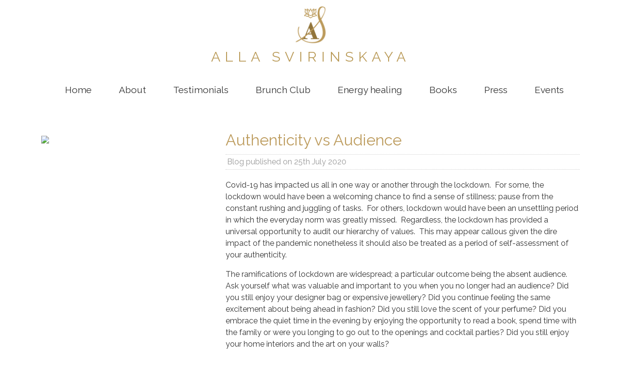

--- FILE ---
content_type: text/html; charset=UTF-8
request_url: http://www.allasvirinskaya.com/blog/authenticity-vs-audience
body_size: 2855
content:
<!DOCTYPE html>
<html lang="en">
<head>
    <meta charset="utf-8">
    <meta http-equiv="X-UA-Compatible" content="IE=edge">
    <meta name="viewport" content="width=device-width, initial-scale=1, shrink-to-fit=no">
    
        <title></title>
        <meta name="Description" content="" />
	    <link rel="canonical" href="http://allasvirinskaya.com/blog/authenticity-vs-audience"/>        
    <!-- Bootstrap core CSS -->
    <link href="../bootstrap/css/bootstrap.css" rel="stylesheet">
    <!-- Custom styles for this template -->
    <link rel="stylesheet" href="https://fonts.googleapis.com/css?family=Raleway">
    <link rel="stylesheet" href="https://use.fontawesome.com/releases/v5.8.1/css/all.css">
    <link href="../css/theme.css" rel="stylesheet">
    <link href="../css/sass/main.css" rel="stylesheet">
    
		
    <meta property="og:type" content="article"/>
    <meta property="og:title" content="Authenticity vs Audience"/>
    <meta property="og:description" content="Covid-19 has impacted us all in one way or another through the lockdown.  For some, the lockdown would have been a welcoming chance to find a sense of stillness; pause from the constant rushing and juggling of tasks.  For others, lockdown would have been an unsettling period in which the everyday norm was greatly missed."/>
    <meta property="og:url" content="http://allasvirinskaya.com/blog/authenticity-vs-audience"/>
    <meta property="og:image" content="http://allasvirinskaya.com/Assets/Images/blog/blog6.jpg"/>

    <script src="../SpryAssets/SpryTooltip.js" type="text/javascript"></script>
    <link href="../SpryAssets/SpryTooltip.css" rel="stylesheet" type="text/css"/>
        
</head>

<body>
<header>
    <div class="container">
        <div class="row">
            <div class="col-centered col-md-6">
                <img src="../img/Logo.png" class="LogoImage">
                <p class="LogoText">
                    Alla Svirinskaya </p>
            </div>
        </div>
        <div class="row">
            <div class="col-md-12">
                <nav class="navbar navbar-expand-lg navbar-light bg-light mx-auto">
                    <button class="navbar-toggler" type="button" data-toggle="collapse" data-target="#navbarToggler62" aria-controls="navbarTogglerDemo01" aria-expanded="false" aria-label="Toggle navigation">
                        <span class="navbar-toggler-icon"></span>
                    </button>
                    <div class="collapse navbar-collapse" id="navbarToggler62">
                        <ul class="navbar-nav mx-auto mt-2 mt-lg-0">
                            <li class="nav-item"><a class="nav-link" href="/">Home</a></li><li class="nav-item"><a class="nav-link" href="../about-alla">About</a></li><li class="nav-item"><a class="nav-link" href="../testimonials">Testimonials</a></li><li class="nav-item"><a class="nav-link" href="../brunch-club-for-women">Brunch Club</a></li><li class="nav-item"><a class="nav-link" href="../energy-healing">Energy healing</a></li><li class="nav-item"><a class="nav-link" href="../books">Books</a></li><li class="nav-item"><a class="nav-link" href="../press">Press</a></li><li class="nav-item"><a class="nav-link" href="/bloglist/events">Events</a></li>                        </ul>
                    </div>
                </nav>
            </div>
        </div>
    </div>
</header>


<main class="MainContent">
    <div class="container">
    
		

<div class="row section-separation">
    <div class="col-md-4">
        <img src="/Assets/Images/blog/blog6.jpg" width="100%" height="auto" class="img-fluid" style="margin-bottom: 30px;">
    </div>
    <div class="col-md-8">
        <h1 style="margin-top: -10px;">Authenticity vs Audience</h1>
        
        <div class="blogpublishedline">Blog published on 25th July 2020</div>        
	    <p>Covid-19 has impacted us all in one way or another through the lockdown.&nbsp; For some, the lockdown would have been a welcoming chance to find a sense of stillness; pause from the constant rushing and juggling of tasks.&nbsp; For others, lockdown would have been an unsettling period in which the everyday norm was greatly missed.&nbsp; Regardless, the lockdown has provided a universal opportunity to audit our hierarchy of values.&nbsp; This may appear callous given the dire impact of the pandemic nonetheless it should also be treated as a period of self-assessment of your authenticity.</p>

<p>The ramifications of lockdown are widespread; a particular outcome being the absent audience.&nbsp; Ask yourself what was valuable and important to you when you no longer had an audience? Did you still enjoy your designer bag or expensive jewellery? Did you continue feeling the same excitement about being ahead in fashion? Did you still love the scent of your perfume? Did you embrace the quiet time in the evening by enjoying the opportunity to read a book, spend time with the family or were you longing to go out to the openings and cocktail parties? Did you still enjoy your home interiors and the art on your walls?</p>

<p>The answer to the above, of course, can be yes, providing it is your truth.&nbsp; However, many of you would be surprised to discover the extent your hierarchy of choices and preferences is dictated by the opinion and judgement of others.&nbsp; Self-assess and take a mental note of what was unimportant and the aspects that you did not miss during the lockdown.</p>

<p>It&rsquo;s imperative to recognise you&rsquo;re the most important observer and witness of your own life.&nbsp; We are now entering as what can be best described, the &lsquo;new norm&rsquo;; ensure your life is authentic rather than a show for others in which you nominate yourself to be critiqued by society or even the imaginary audience. Your only points of reference- &quot;does it feel good and right to me&quot; or &quot;does it serve my higher good&quot;. The life decorated for the approval of others is owned by the audience. Use this momentum to strip away all the peripheral nonsense and keep what resonates with your truth.</p>

<p>An authentic life is a new prestige.&nbsp; It&rsquo;s time to own your life by discarding everything that only has value when observed by others.</p>
    </div>
</div>

<p>&nbsp;</p>

<div name="Comments" id="Comments"></div>
<script type="text/javascript">
	</script>

    
    </div>
</main>

<footer>
    <div class="container">
        <div class="row">
            <div class="col-md-6">
                <h3>News & Events</h3>
	                            <p>
                    <a href="/bloglist/latest-news">The Latest News From Alla</a><br>
                    <a href="/brunch-club-for-women">Brunch Club for Women</a><br>
                </p>
            </div>
            <div class="col-md-6">
                <h3>Get In Touch</h3>
                <p>To contact Alla, please email <a href="mailto:info@allasvirinskaya.com">info@allasvirinskaya.com</a></p>
            </div>
        </div>
        <div class="row">
            <div class="col-md-6 col-centered" style="margin-top: 20px;">
                <p>© 2026 Copyright Alla Svirinskaya. All rights reserved.</p>
            </div>
        </div>
    </div>
</footer>

<!-- Bootstrap core JavaScript
================================================== -->
<!-- Placed at the end of the document so the pages load faster -->
<script src="../pgassets/js/jquery.min.js"></script>
<script src="../pgassets/js/popper.js"></script>
<script src="../bootstrap/js/bootstrap.min.js"></script>

</body>
</html>

--- FILE ---
content_type: text/css
request_url: http://www.allasvirinskaya.com/css/theme.css
body_size: 2361
content:
body {
    color: #333;
    font-family: Raleway;
}

header {
    width: 100%;
    min-height: 240px;
    color: #333333;
}

.hero-image {
    /* Position and center the image to scale on all screens */
    background-position: center;
    background-repeat: no-repeat;
    background-size: cover;
    position: relative;
    min-height: 150px;
    background-image: url('../img/BannerImage.jpg');
    clear: both;
}

@media (min-width:576px) and (max-width:767px) {
    .hero-image {
        min-height: 300px;
    }
}

@media (min-width:768px) {
    .hero-image {
        min-height: 500px;
    }
}

.hero-text {
    visibility: hidden;
}

.hero-text-mobile {
    text-align: right;
    color: #BA9B59;
    font-size: 1.4em;
    font-weight: 600;
    float: right;
    padding: 0 20px 20px;
    display: block;
    position: relative;
}

@media (min-width:576px) {
    .hero-text-mobile {
        visibility: hidden;
        padding: 0;
        margin: 0;
        height: 0px;
    }
}

@media (min-width:576px) {
    .hero-text {
        visibility: visible;
        text-align: right;
        margin-top: 140px;
        margin-right: 100px;
        color: #BA9B59;
        font-size: 1.8em;
        font-weight: 600;
        float: right;
        max-width: 400px;
        padding: 40px 20px 20px 20px;
    }
}

@media (min-width:768px) {
    .hero-text {
        text-align: right;
        margin-top: 140px;
        margin-right: 100px;
    }
}

.BannerBox-1 {
    border: 1px solid #ffffff;
    border-radius: 4px;
    background-image: url('../img/Alla_Svirinskaya.jpg');
    background-size: cover;
    background-repeat: no-repeat;
    min-height: 450px;
}

.BannerBox-2 {
    border: 1px solid #ffffff;
    border-radius: 4px;
    background-image: url('../img/Healer-15.jpg');
    background-size: cover;
    background-repeat: no-repeat;
    min-height: 450px;
}

.BannerBox-3 {
    border: 1px solid #ffffff;
    border-radius: 4px;
    background-image: url('../img/Healer-41.jpg');
    background-size: cover;
    background-repeat: no-repeat;
    min-height: 450px;
}

.BrunchBox-1 {
    border: 1px solid #ffffff;
    border-radius: 4px;
    background-image: url('../Assets/Images/Allas-brunch.jpg');
    background-size: cover;
    background-repeat: no-repeat;
    min-height: 450px;
}

.BrunchBox-2 {
    border: 1px solid #ffffff;
    border-radius: 4px;
    background-image: url('../Assets/Images/90C4A20D-384F-4679-9781-66E076C786EF.jpg');
    background-size: cover;
    background-repeat: no-repeat;
    min-height: 350px;
}

.BrunchBox-3 {
    border: 1px solid #ffffff;
    border-radius: 4px;
    background-image: url('../Assets/Images/C9FBE395-CDCE-4FAC-9DC6-CAE382ABABFE.jpg');
    background-size: cover;
    background-repeat: no-repeat;
    min-height: 450px;
}

.BannerText-1 {
    color: #fff;
    text-align: right;
    margin-top: 250px;
    font-size: 1.4em;
    font-weight: bold;
}

.BannerText-top-white {
    color: #fff;
    text-align: right;
    font-size: 1.8em;
    font-weight: bold;

    /* background-color: rgba(7, 7, 7, 0.47) */
    /* border: 1px solid rgba(7, 7, 7, 0.47) */
    border-radius: 4px;
    padding: 6px 8px;
    width: 90%;
}

.BannerText-2 {
    color: #333;
    opacity: 0.5;
    text-align: right;
    margin-top: 60px;
    font-size: 1.4em;
    font-weight: bold;
}

.BannerText-3 {
    color: #fff;
    text-align: right;
    margin-top: 230px;
    font-size: 1.4em;
    font-weight: bold;
}

.BannerText-bottom-black {
    color: #333;
    text-align: right;
    margin-top: 230px;
    font-size: 1.4em;
    font-weight: bold;
    background-color: rgba(255, 255, 255, 0.49);
    padding-right: 6px;
    padding-left: 6px;
    border: 1px solid rgba(255, 255, 255, 0.49);
    border-radius: 4px;
}

.col-centered {
    float: none;
    margin: 0 auto;
    text-align: center;
}

.LogoText {
    font-size: 1.8em;
    text-transform: uppercase;
    color: #BA9B59;
    letter-spacing: 9px;
}

.LogoImage {
    margin-top: 10px;
    max-width: 80px;
    border-style: solid;
    border-color: rgba(255, 243, 207, 0);
}

.navbar {
    padding-right: 0;
}

.nav-item {
    font-size: 1.2em;
    color: #FFFFFF;
    padding-left: 20px;
    padding-right: 20px;
}

.nav-item:hover {
    color: #FFFFFF;
}

.bg-light {
    /* border: 1px solid */
    /* border-radius: 3px */
    background-color: transparent;
}

.navbar-light .navbar-nav .nav-link {
    color: #333333;
}

.navbar-light .navbar-nav .nav-link:hover,
.navbar-light .navbar-nav .nav-link:focus {
    color: #BC9B5D;
}

.img-rounded {
    border-radius: 3px;
    border: 1px solid rgba(0, 0, 0, 0);
}

.card {
    background-color: transparent;
    color: #FFFFFF;
}

.btn-primary {
    background-color: #BD9C5E;
    color: #FFF;
    border-color: #bd9c5e;
}

@media (max-width:767px) {
    .col-1,
    .col-2,
    .col-3,
    .col-4,
    .col-5,
    .col-6,
    .col-7,
    .col-8,
    .col-9,
    .col-10,
    .col-11,
    .col-12,
    .col,
    .col-auto,
    .col-sm-1,
    .col-sm-2,
    .col-sm-3,
    .col-sm-4,
    .col-sm-5,
    .col-sm-6,
    .col-sm-7,
    .col-sm-8,
    .col-sm-9,
    .col-sm-10,
    .col-sm-11,
    .col-sm-12,
    .col-sm,
    .col-sm-auto,
    .col-md-1,
    .col-md-2,
    .col-md-3,
    .col-md-4,
    .col-md-5,
    .col-md-6,
    .col-md-7,
    .col-md-8,
    .col-md-9,
    .col-md-10,
    .col-md-11,
    .col-md-12,
    .col-md,
    .col-md-auto,
    .col-lg-1,
    .col-lg-2,
    .col-lg-3,
    .col-lg-4,
    .col-lg-5,
    .col-lg-6,
    .col-lg-7,
    .col-lg-8,
    .col-lg-9,
    .col-lg-10,
    .col-lg-11,
    .col-lg-12,
    .col-lg,
    .col-lg-auto,
    .col-xl-1,
    .col-xl-2,
    .col-xl-3,
    .col-xl-4,
    .col-xl-5,
    .col-xl-6,
    .col-xl-7,
    .col-xl-8,
    .col-xl-9,
    .col-xl-10,
    .col-xl-11,
    .col-xl-12,
    .col-xl,
    .col-xl-auto {
        position: relative;
        width: 100%;
        padding-right: 15px;
        padding-left: 15px;
        margin-top: 20px;
    }
}

.col-centered {
    float: none;
    margin: 0 auto;
}

.PressBar {
    padding-top: 40px;
    padding-bottom: 40px;
    background: #3B1B0B;
}

footer {
    color: #333333;
    padding-top: 20px;
    padding-bottom: 20px;
    background-color: #F8F4EE;
}

.MainContent {
    padding-top: 0px;
    padding-bottom: 20px;
}

.section-separation {
    padding-bottom: 40px;
    padding-top: 40px;

    /* width: 100% */
}

.SectionTitle {
    font-size: 2.5em;
    text-align: center;
    color: #BD9C5E;
}

.card-text {
    color: #BD9C5E;
}

.InThePress {
    /* padding: 40px 0 0 */
    margin: 0px;
}

.HeaderQuote-1 {
    display: block;
    font-size: 1.2em;
    margin-top: 10px;
}

.HeaderQuote-2 {
    font-style: italic;
}

.AuraByAlla {
    letter-spacing: 8px;
    font-size: 3.5em;
}

.AuraByAllaText {
    font-size: 1.4em;
}

.card-title {
    margin-bottom: 0.75rem;
    color: #BD9C5E;
}

.AsFeatured {
    color: #BD9C5E;
    font-size: 1.4em;
    font-weight: bold;
}

.TopPageQuotes {
    font-size: 1.2em;
    font-style: italic;
}

h1,
h2,
h3,
h4,
h5,
h6 {
    color: #BD9C5E;
    font-weight: 500;
}

.btn-primary:hover {
    color: #fff;
    background-color: #C9B17E;
    border-color: #c9b17e;
}

.dropdown-item.active,
.dropdown-item:active {
    color: #333;
    text-decoration: none;
    background-color: #f8f9fa;
}

.btn-buynow {
    background-image: url('../img/BuyButton.jpg');
    color: #BD9C5E;
    font-weight: 700;

    /* text-transform: uppercase */
    background-repeat: no-repeat;
    background-size: contain;
    line-height: 1.00;
    font-size: 1.4em;
    width: 180px;
    height: 39px;
}

.btn-buynow:hover {
    color: #BD9C5E;
    box-shadow: 0 0 2px 2px #C1798B;
}

.PressAuthor {
    font-weight: bold;
}

#press .card {
    border: 1px solid #BD9C5E;
    padding: 0.2rem;
}

#press .card-body {
    padding: 0;
}

.blogtitlebackground {
    background-image: url('../img/BuyButton.jpg');
    background-repeat: no-repeat;
    background-position: center;
}

/* Container holding the image and the text */
.imgcontainer {
    position: relative;
    text-align: center;
    color: white;
}

/* Bottom left text */
.bottom-left {
    position: absolute;
    bottom: 8px;
    left: 16px;
}

/* Top left text */
.top-left {
    position: absolute;
    top: 8px;
    left: 16px;
}

/* Top right text */
.top-right {
    position: absolute;
    top: 8px;
    right: 16px;
}

/* Bottom right text */
.bottom-right {
    position: absolute;
    bottom: 16px;
    right: 16px;
}

/* Centered text */
.TopCentered {
    position: absolute;
    top: 20px;
    left: 50%;
    transform: translate(-50%, 0%);
}

--- FILE ---
content_type: text/css
request_url: http://www.allasvirinskaya.com/css/sass/main.css
body_size: 1663
content:
@charset "UTF-8";
/*
== Type Styles ======================================================================
*/
h1 {
  font-size: 2em;
  font-weight: normal;
  margin-top: 20px;
  margin-bottom: 10px;
  color: #BD9C5E;
}

h2 {
  font-size: 1.8em;
  font-weight: normal;
  margin-top: 20px;
  margin-bottom: 10px;
}

h3 {
  font-size: 1.6em;
  margin-top: 20px;
  margin-bottom: 10px;
  font-weight: normal;
}

strong {
  font-weight: bold;
}

p {
  font-weight: 100;
  font-size: 1em;
  line-height: 1.5;
  margin-top: 0;
}
p a {
  text-decoration: none;
  font-weight: 500;
  color: #0066CC;
}
p a:hover {
  text-decoration: underline;
}

/*
== Misc Styles ======================================================================
*/
.ErrorMessages {
  color: #CC0000;
}

.HorizLine {
  border-top: 1px dotted #CCC;
  padding-top: 12px;
}

.bloglist-block {
  display: block;
  clear: both;
  margin-bottom: 20px;
}
.bloglist-block img {
  text-align: center;
  margin-bottom: 20px;
}
@media (min-width: 768px) {
  .bloglist-block img {
    float: left;
    max-width: 150px;
    width: 150px;
    padding: 0 10px 10px 0;
    margin-bottom: 20px;
  }
}

.blogimages {
  width: 120px;
  height: auto;
  margin-right: 12px;
}

.blogpublishedline {
  padding: 3px;
  border-top: 1px dotted #CCC;
  border-bottom: 1px dotted #CCC;
  margin-bottom: 20px;
  color: #999;
}

#BlogComments {
  margin: 10px 0 0 0;
  background-color: #FFF;
  border: 1px solid #E6E6E6;
  border-radius: 3px;
  padding: 10px;
}

#BlogCommentsPending {
  margin: 10px 0 0 0;
  background-color: #E6E6E6;
  border: 1px dashed #000;
  border-radius: 3px;
  padding: 10px;
}

.BlogSignature {
  font-style: italic;
}

img.floatleft {
  float: left;
  padding: 0 10px 10px 0;
}

img.floatright {
  float: right;
  padding: 0 0 10px 10px;
}

.assets-block {
  padding-bottom: 15px;
}

.assetimages {
  width: 120px;
  height: auto;
}

.assetsauthorline {
  padding: 3px;
  border-top: 1px dotted #CCC;
  border-bottom: 1px dotted #CCC;
  margin-bottom: 20px;
  color: #999;
}

.VideoWrapper {
  position: relative;
  padding-bottom: 56.25%;
  height: 0;
  overflow: hidden;
}
.VideoWrapper iframe {
  position: absolute;
  top: 0;
  left: 0;
  width: 100%;
  height: 100%;
}

.tags {
  background-color: #FFFF99;
  border: 1px solid #CCC;
  padding: 0 3px 0 3px;
}

p.testimonials {
  padding: 10px 10px 30px 10px;
  margin: 12px 0;
  border: 1xp solid #CCC;
  border-radius: 3px;
  -webkit-border-radius: 3px;
  -moz-border-radius: 3px;
}
p.testimonials.tback_1 {
  background-color: #E6E6E6;
}
p.testimonials.tback_2 {
  background-color: #fff;
}
p.testimonials span {
  float: right;
  font-style: italic;
}

.boxed {
  border: 1px solid #CCCCCC;
  border-radius: 3px;
  -webkit-border-radius: 3px;
  -moz-border-radius: 3px;
  padding: 10px;
}

.shadow {
  position: relative;
  border: 1px thin #ccc;
}

.shadow:before, .shadow:after {
  z-index: -1;
  position: absolute;
  content: "";
  bottom: 15px;
  left: 10px;
  width: 50%;
  top: 80%;
  max-width: 300px;
  background: #777;
  -webkit-box-shadow: 0 15px 10px #777;
  -moz-box-shadow: 0 15px 10px #777;
  box-shadow: 0 15px 10px #777;
  -webkit-transform: rotate(-3deg);
  -moz-transform: rotate(-3deg);
  -o-transform: rotate(-3deg);
  -ms-transform: rotate(-3deg);
  transform: rotate(-3deg);
}

.shadow:after {
  -webkit-transform: rotate(3deg);
  -moz-transform: rotate(3deg);
  -o-transform: rotate(3deg);
  -ms-transform: rotate(3deg);
  transform: rotate(3deg);
  right: 10px;
  left: auto;
}

.BoxReading {
  background-color: #FFF;
  border: 1px solid #D9D9D9;
  -webkit-border-radius: 1px;
  -moz-border-radius: 1px;
  border-radius: 1px;
  /*margin: 5%;*/
  padding: 0;
}

.BoxText {
  width: auto !important;
  padding: 10px;
}

/* STAR RATING */
.rating {
  float: left;
}

/* :not(:checked) is a filter, so that browsers that don't support :checked don't 
   follow these rules. Every browser that supports :checked also supports :not(), so
   it doesn't make the test unnecessarily selective */
.rating:not(:checked) > input {
  position: absolute;
  top: -9999px;
  clip: rect(0, 0, 0, 0);
}

.rating:not(:checked) > label {
  float: right;
  width: 1em;
  padding: 0 0.1em;
  overflow: hidden;
  white-space: nowrap;
  cursor: pointer;
  font-size: 200%;
  line-height: 1.2;
  color: #ddd;
  text-shadow: 1px 1px #bbb, 2px 2px #666, 0.1em 0.1em 0.2em rgba(0, 0, 0, 0.5);
}

.rating:not(:checked) > label:before {
  content: "★ ";
}

.rating > input:checked ~ label {
  color: #f70;
  text-shadow: 1px 1px #c60, 2px 2px #940, 0.1em 0.1em 0.2em rgba(0, 0, 0, 0.5);
}

.rating:not(:checked) > label:hover,
.rating:not(:checked) > label:hover ~ label {
  color: gold;
  text-shadow: 1px 1px goldenrod, 2px 2px #B57340, 0.1em 0.1em 0.2em rgba(0, 0, 0, 0.5);
}

.rating > input:checked + label:hover,
.rating > input:checked + label:hover ~ label,
.rating > input:checked ~ label:hover,
.rating > input:checked ~ label:hover ~ label,
.rating > label:hover ~ input:checked ~ label {
  color: #ea0;
  text-shadow: 1px 1px goldenrod, 2px 2px #B57340, 0.1em 0.1em 0.2em rgba(0, 0, 0, 0.5);
}

.rating > label:active {
  position: relative;
  top: 2px;
  left: 2px;
}

/* END STAR RATING */

/*# sourceMappingURL=main.css.map */


--- FILE ---
content_type: text/css
request_url: http://www.allasvirinskaya.com/SpryAssets/SpryTooltip.css
body_size: 362
content:
@charset "UTF-8";

/* SpryTooltip.css - version 0.2 - Spry Pre-Release 1.6.1 */

/* Copyright (c) 2006. Adobe Systems Incorporated. All rights reserved. */

/* HACK FOR IE: to make sure the tooltips show above form controls, we underlay each tooltip with an iframe */
.iframeTooltip
{
	position: absolute;
	z-index: 1010;
	filter:alpha(opacity:0.1);
}

.tooltipContent
{
	background-color: #FFFFCC;
	border: solid 1px #999999;
	border-radius: 5px;
	padding: 4px;
	max-width: 400px;
}